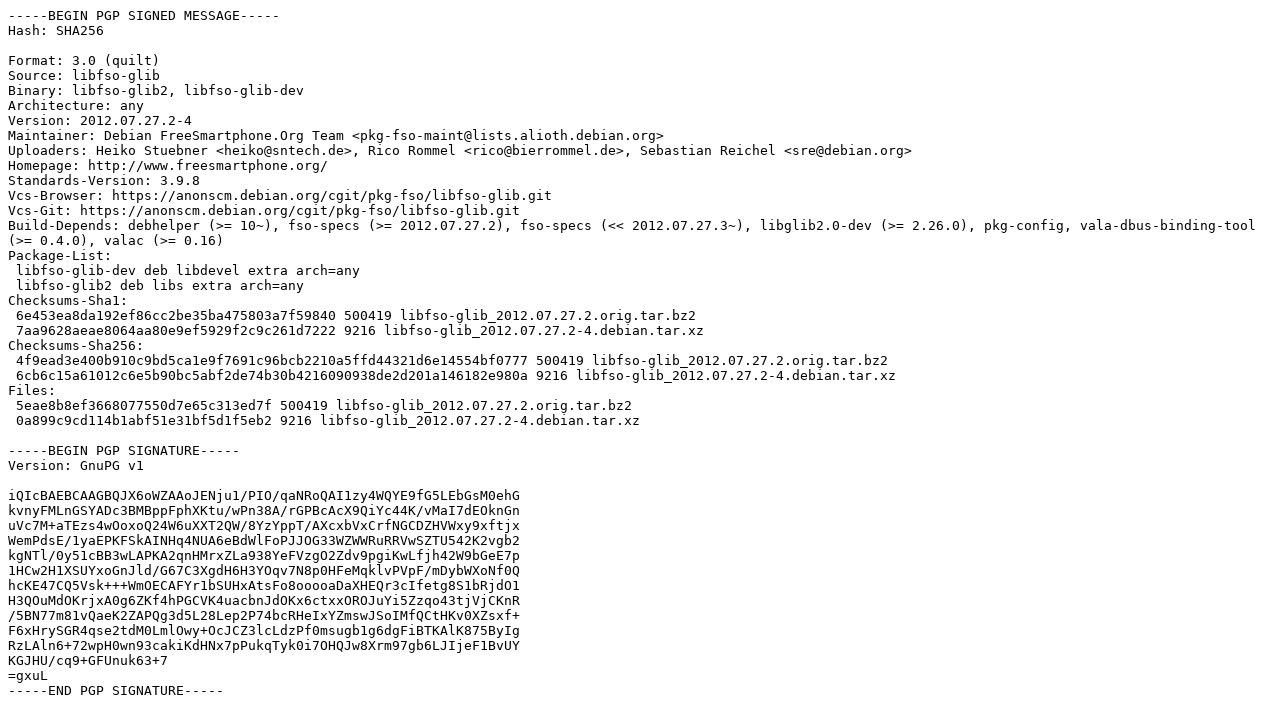

--- FILE ---
content_type: text/prs.lines.tag
request_url: http://uk.archive.ubuntu.com/ubuntu/pool/universe/libf/libfso-glib/libfso-glib_2012.07.27.2-4.dsc
body_size: 2266
content:
-----BEGIN PGP SIGNED MESSAGE-----
Hash: SHA256

Format: 3.0 (quilt)
Source: libfso-glib
Binary: libfso-glib2, libfso-glib-dev
Architecture: any
Version: 2012.07.27.2-4
Maintainer: Debian FreeSmartphone.Org Team <pkg-fso-maint@lists.alioth.debian.org>
Uploaders: Heiko Stuebner <heiko@sntech.de>, Rico Rommel <rico@bierrommel.de>, Sebastian Reichel <sre@debian.org>
Homepage: http://www.freesmartphone.org/
Standards-Version: 3.9.8
Vcs-Browser: https://anonscm.debian.org/cgit/pkg-fso/libfso-glib.git
Vcs-Git: https://anonscm.debian.org/cgit/pkg-fso/libfso-glib.git
Build-Depends: debhelper (>= 10~), fso-specs (>= 2012.07.27.2), fso-specs (<< 2012.07.27.3~), libglib2.0-dev (>= 2.26.0), pkg-config, vala-dbus-binding-tool (>= 0.4.0), valac (>= 0.16)
Package-List:
 libfso-glib-dev deb libdevel extra arch=any
 libfso-glib2 deb libs extra arch=any
Checksums-Sha1:
 6e453ea8da192ef86cc2be35ba475803a7f59840 500419 libfso-glib_2012.07.27.2.orig.tar.bz2
 7aa9628aeae8064aa80e9ef5929f2c9c261d7222 9216 libfso-glib_2012.07.27.2-4.debian.tar.xz
Checksums-Sha256:
 4f9ead3e400b910c9bd5ca1e9f7691c96bcb2210a5ffd44321d6e14554bf0777 500419 libfso-glib_2012.07.27.2.orig.tar.bz2
 6cb6c15a61012c6e5b90bc5abf2de74b30b4216090938de2d201a146182e980a 9216 libfso-glib_2012.07.27.2-4.debian.tar.xz
Files:
 5eae8b8ef3668077550d7e65c313ed7f 500419 libfso-glib_2012.07.27.2.orig.tar.bz2
 0a899c9cd114b1abf51e31bf5d1f5eb2 9216 libfso-glib_2012.07.27.2-4.debian.tar.xz

-----BEGIN PGP SIGNATURE-----
Version: GnuPG v1

iQIcBAEBCAAGBQJX6oWZAAoJENju1/PIO/qaNRoQAI1zy4WQYE9fG5LEbGsM0ehG
kvnyFMLnGSYADc3BMBppFphXKtu/wPn38A/rGPBcAcX9QiYc44K/vMaI7dEOknGn
uVc7M+aTEzs4wOoxoQ24W6uXXT2QW/8YzYppT/AXcxbVxCrfNGCDZHVWxy9xftjx
WemPdsE/1yaEPKFSkAINHq4NUA6eBdWlFoPJJOG33WZWWRuRRVwSZTU542K2vgb2
kgNTl/0y51cBB3wLAPKA2qnHMrxZLa938YeFVzgO2Zdv9pgiKwLfjh42W9bGeE7p
1HCw2H1XSUYxoGnJld/G67C3XgdH6H3YOqv7N8p0HFeMqklvPVpF/mDybWXoNf0Q
hcKE47CQ5Vsk+++WmOECAFYr1bSUHxAtsFo8ooooaDaXHEQr3cIfetg8S1bRjdO1
H3QOuMdOKrjxA0g6ZKf4hPGCVK4uacbnJdOKx6ctxxOROJuYi5Zzqo43tjVjCKnR
/5BN77m81vQaeK2ZAPQg3d5L28Lep2P74bcRHeIxYZmswJSoIMfQCtHKv0XZsxf+
F6xHrySGR4qse2tdM0LmlOwy+OcJCZ3lcLdzPf0msugb1g6dgFiBTKAlK875ByIg
RzLAln6+72wpH0wn93cakiKdHNx7pPukqTyk0i7OHQJw8Xrm97gb6LJIjeF1BvUY
KGJHU/cq9+GFUnuk63+7
=gxuL
-----END PGP SIGNATURE-----
